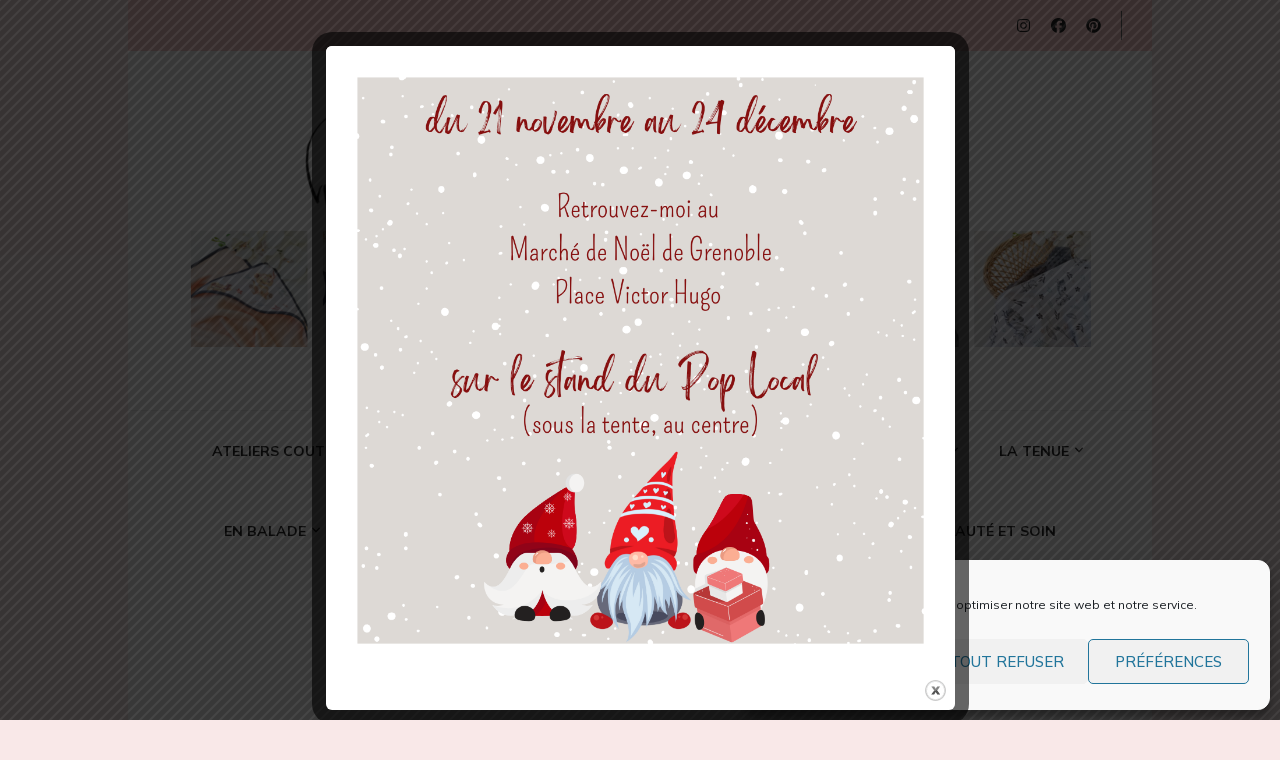

--- FILE ---
content_type: text/html; charset=utf-8
request_url: https://www.google.com/recaptcha/api2/anchor?ar=1&k=6LdQ7nspAAAAAEbuqcWncRantnRhe5KIMhzKUQYJ&co=aHR0cHM6Ly9saXR0bGVtaXNzdG9tYXRvZXMuZnI6NDQz&hl=en&v=7gg7H51Q-naNfhmCP3_R47ho&size=invisible&anchor-ms=20000&execute-ms=30000&cb=9nkjdgja1n3x
body_size: 48282
content:
<!DOCTYPE HTML><html dir="ltr" lang="en"><head><meta http-equiv="Content-Type" content="text/html; charset=UTF-8">
<meta http-equiv="X-UA-Compatible" content="IE=edge">
<title>reCAPTCHA</title>
<style type="text/css">
/* cyrillic-ext */
@font-face {
  font-family: 'Roboto';
  font-style: normal;
  font-weight: 400;
  font-stretch: 100%;
  src: url(//fonts.gstatic.com/s/roboto/v48/KFO7CnqEu92Fr1ME7kSn66aGLdTylUAMa3GUBHMdazTgWw.woff2) format('woff2');
  unicode-range: U+0460-052F, U+1C80-1C8A, U+20B4, U+2DE0-2DFF, U+A640-A69F, U+FE2E-FE2F;
}
/* cyrillic */
@font-face {
  font-family: 'Roboto';
  font-style: normal;
  font-weight: 400;
  font-stretch: 100%;
  src: url(//fonts.gstatic.com/s/roboto/v48/KFO7CnqEu92Fr1ME7kSn66aGLdTylUAMa3iUBHMdazTgWw.woff2) format('woff2');
  unicode-range: U+0301, U+0400-045F, U+0490-0491, U+04B0-04B1, U+2116;
}
/* greek-ext */
@font-face {
  font-family: 'Roboto';
  font-style: normal;
  font-weight: 400;
  font-stretch: 100%;
  src: url(//fonts.gstatic.com/s/roboto/v48/KFO7CnqEu92Fr1ME7kSn66aGLdTylUAMa3CUBHMdazTgWw.woff2) format('woff2');
  unicode-range: U+1F00-1FFF;
}
/* greek */
@font-face {
  font-family: 'Roboto';
  font-style: normal;
  font-weight: 400;
  font-stretch: 100%;
  src: url(//fonts.gstatic.com/s/roboto/v48/KFO7CnqEu92Fr1ME7kSn66aGLdTylUAMa3-UBHMdazTgWw.woff2) format('woff2');
  unicode-range: U+0370-0377, U+037A-037F, U+0384-038A, U+038C, U+038E-03A1, U+03A3-03FF;
}
/* math */
@font-face {
  font-family: 'Roboto';
  font-style: normal;
  font-weight: 400;
  font-stretch: 100%;
  src: url(//fonts.gstatic.com/s/roboto/v48/KFO7CnqEu92Fr1ME7kSn66aGLdTylUAMawCUBHMdazTgWw.woff2) format('woff2');
  unicode-range: U+0302-0303, U+0305, U+0307-0308, U+0310, U+0312, U+0315, U+031A, U+0326-0327, U+032C, U+032F-0330, U+0332-0333, U+0338, U+033A, U+0346, U+034D, U+0391-03A1, U+03A3-03A9, U+03B1-03C9, U+03D1, U+03D5-03D6, U+03F0-03F1, U+03F4-03F5, U+2016-2017, U+2034-2038, U+203C, U+2040, U+2043, U+2047, U+2050, U+2057, U+205F, U+2070-2071, U+2074-208E, U+2090-209C, U+20D0-20DC, U+20E1, U+20E5-20EF, U+2100-2112, U+2114-2115, U+2117-2121, U+2123-214F, U+2190, U+2192, U+2194-21AE, U+21B0-21E5, U+21F1-21F2, U+21F4-2211, U+2213-2214, U+2216-22FF, U+2308-230B, U+2310, U+2319, U+231C-2321, U+2336-237A, U+237C, U+2395, U+239B-23B7, U+23D0, U+23DC-23E1, U+2474-2475, U+25AF, U+25B3, U+25B7, U+25BD, U+25C1, U+25CA, U+25CC, U+25FB, U+266D-266F, U+27C0-27FF, U+2900-2AFF, U+2B0E-2B11, U+2B30-2B4C, U+2BFE, U+3030, U+FF5B, U+FF5D, U+1D400-1D7FF, U+1EE00-1EEFF;
}
/* symbols */
@font-face {
  font-family: 'Roboto';
  font-style: normal;
  font-weight: 400;
  font-stretch: 100%;
  src: url(//fonts.gstatic.com/s/roboto/v48/KFO7CnqEu92Fr1ME7kSn66aGLdTylUAMaxKUBHMdazTgWw.woff2) format('woff2');
  unicode-range: U+0001-000C, U+000E-001F, U+007F-009F, U+20DD-20E0, U+20E2-20E4, U+2150-218F, U+2190, U+2192, U+2194-2199, U+21AF, U+21E6-21F0, U+21F3, U+2218-2219, U+2299, U+22C4-22C6, U+2300-243F, U+2440-244A, U+2460-24FF, U+25A0-27BF, U+2800-28FF, U+2921-2922, U+2981, U+29BF, U+29EB, U+2B00-2BFF, U+4DC0-4DFF, U+FFF9-FFFB, U+10140-1018E, U+10190-1019C, U+101A0, U+101D0-101FD, U+102E0-102FB, U+10E60-10E7E, U+1D2C0-1D2D3, U+1D2E0-1D37F, U+1F000-1F0FF, U+1F100-1F1AD, U+1F1E6-1F1FF, U+1F30D-1F30F, U+1F315, U+1F31C, U+1F31E, U+1F320-1F32C, U+1F336, U+1F378, U+1F37D, U+1F382, U+1F393-1F39F, U+1F3A7-1F3A8, U+1F3AC-1F3AF, U+1F3C2, U+1F3C4-1F3C6, U+1F3CA-1F3CE, U+1F3D4-1F3E0, U+1F3ED, U+1F3F1-1F3F3, U+1F3F5-1F3F7, U+1F408, U+1F415, U+1F41F, U+1F426, U+1F43F, U+1F441-1F442, U+1F444, U+1F446-1F449, U+1F44C-1F44E, U+1F453, U+1F46A, U+1F47D, U+1F4A3, U+1F4B0, U+1F4B3, U+1F4B9, U+1F4BB, U+1F4BF, U+1F4C8-1F4CB, U+1F4D6, U+1F4DA, U+1F4DF, U+1F4E3-1F4E6, U+1F4EA-1F4ED, U+1F4F7, U+1F4F9-1F4FB, U+1F4FD-1F4FE, U+1F503, U+1F507-1F50B, U+1F50D, U+1F512-1F513, U+1F53E-1F54A, U+1F54F-1F5FA, U+1F610, U+1F650-1F67F, U+1F687, U+1F68D, U+1F691, U+1F694, U+1F698, U+1F6AD, U+1F6B2, U+1F6B9-1F6BA, U+1F6BC, U+1F6C6-1F6CF, U+1F6D3-1F6D7, U+1F6E0-1F6EA, U+1F6F0-1F6F3, U+1F6F7-1F6FC, U+1F700-1F7FF, U+1F800-1F80B, U+1F810-1F847, U+1F850-1F859, U+1F860-1F887, U+1F890-1F8AD, U+1F8B0-1F8BB, U+1F8C0-1F8C1, U+1F900-1F90B, U+1F93B, U+1F946, U+1F984, U+1F996, U+1F9E9, U+1FA00-1FA6F, U+1FA70-1FA7C, U+1FA80-1FA89, U+1FA8F-1FAC6, U+1FACE-1FADC, U+1FADF-1FAE9, U+1FAF0-1FAF8, U+1FB00-1FBFF;
}
/* vietnamese */
@font-face {
  font-family: 'Roboto';
  font-style: normal;
  font-weight: 400;
  font-stretch: 100%;
  src: url(//fonts.gstatic.com/s/roboto/v48/KFO7CnqEu92Fr1ME7kSn66aGLdTylUAMa3OUBHMdazTgWw.woff2) format('woff2');
  unicode-range: U+0102-0103, U+0110-0111, U+0128-0129, U+0168-0169, U+01A0-01A1, U+01AF-01B0, U+0300-0301, U+0303-0304, U+0308-0309, U+0323, U+0329, U+1EA0-1EF9, U+20AB;
}
/* latin-ext */
@font-face {
  font-family: 'Roboto';
  font-style: normal;
  font-weight: 400;
  font-stretch: 100%;
  src: url(//fonts.gstatic.com/s/roboto/v48/KFO7CnqEu92Fr1ME7kSn66aGLdTylUAMa3KUBHMdazTgWw.woff2) format('woff2');
  unicode-range: U+0100-02BA, U+02BD-02C5, U+02C7-02CC, U+02CE-02D7, U+02DD-02FF, U+0304, U+0308, U+0329, U+1D00-1DBF, U+1E00-1E9F, U+1EF2-1EFF, U+2020, U+20A0-20AB, U+20AD-20C0, U+2113, U+2C60-2C7F, U+A720-A7FF;
}
/* latin */
@font-face {
  font-family: 'Roboto';
  font-style: normal;
  font-weight: 400;
  font-stretch: 100%;
  src: url(//fonts.gstatic.com/s/roboto/v48/KFO7CnqEu92Fr1ME7kSn66aGLdTylUAMa3yUBHMdazQ.woff2) format('woff2');
  unicode-range: U+0000-00FF, U+0131, U+0152-0153, U+02BB-02BC, U+02C6, U+02DA, U+02DC, U+0304, U+0308, U+0329, U+2000-206F, U+20AC, U+2122, U+2191, U+2193, U+2212, U+2215, U+FEFF, U+FFFD;
}
/* cyrillic-ext */
@font-face {
  font-family: 'Roboto';
  font-style: normal;
  font-weight: 500;
  font-stretch: 100%;
  src: url(//fonts.gstatic.com/s/roboto/v48/KFO7CnqEu92Fr1ME7kSn66aGLdTylUAMa3GUBHMdazTgWw.woff2) format('woff2');
  unicode-range: U+0460-052F, U+1C80-1C8A, U+20B4, U+2DE0-2DFF, U+A640-A69F, U+FE2E-FE2F;
}
/* cyrillic */
@font-face {
  font-family: 'Roboto';
  font-style: normal;
  font-weight: 500;
  font-stretch: 100%;
  src: url(//fonts.gstatic.com/s/roboto/v48/KFO7CnqEu92Fr1ME7kSn66aGLdTylUAMa3iUBHMdazTgWw.woff2) format('woff2');
  unicode-range: U+0301, U+0400-045F, U+0490-0491, U+04B0-04B1, U+2116;
}
/* greek-ext */
@font-face {
  font-family: 'Roboto';
  font-style: normal;
  font-weight: 500;
  font-stretch: 100%;
  src: url(//fonts.gstatic.com/s/roboto/v48/KFO7CnqEu92Fr1ME7kSn66aGLdTylUAMa3CUBHMdazTgWw.woff2) format('woff2');
  unicode-range: U+1F00-1FFF;
}
/* greek */
@font-face {
  font-family: 'Roboto';
  font-style: normal;
  font-weight: 500;
  font-stretch: 100%;
  src: url(//fonts.gstatic.com/s/roboto/v48/KFO7CnqEu92Fr1ME7kSn66aGLdTylUAMa3-UBHMdazTgWw.woff2) format('woff2');
  unicode-range: U+0370-0377, U+037A-037F, U+0384-038A, U+038C, U+038E-03A1, U+03A3-03FF;
}
/* math */
@font-face {
  font-family: 'Roboto';
  font-style: normal;
  font-weight: 500;
  font-stretch: 100%;
  src: url(//fonts.gstatic.com/s/roboto/v48/KFO7CnqEu92Fr1ME7kSn66aGLdTylUAMawCUBHMdazTgWw.woff2) format('woff2');
  unicode-range: U+0302-0303, U+0305, U+0307-0308, U+0310, U+0312, U+0315, U+031A, U+0326-0327, U+032C, U+032F-0330, U+0332-0333, U+0338, U+033A, U+0346, U+034D, U+0391-03A1, U+03A3-03A9, U+03B1-03C9, U+03D1, U+03D5-03D6, U+03F0-03F1, U+03F4-03F5, U+2016-2017, U+2034-2038, U+203C, U+2040, U+2043, U+2047, U+2050, U+2057, U+205F, U+2070-2071, U+2074-208E, U+2090-209C, U+20D0-20DC, U+20E1, U+20E5-20EF, U+2100-2112, U+2114-2115, U+2117-2121, U+2123-214F, U+2190, U+2192, U+2194-21AE, U+21B0-21E5, U+21F1-21F2, U+21F4-2211, U+2213-2214, U+2216-22FF, U+2308-230B, U+2310, U+2319, U+231C-2321, U+2336-237A, U+237C, U+2395, U+239B-23B7, U+23D0, U+23DC-23E1, U+2474-2475, U+25AF, U+25B3, U+25B7, U+25BD, U+25C1, U+25CA, U+25CC, U+25FB, U+266D-266F, U+27C0-27FF, U+2900-2AFF, U+2B0E-2B11, U+2B30-2B4C, U+2BFE, U+3030, U+FF5B, U+FF5D, U+1D400-1D7FF, U+1EE00-1EEFF;
}
/* symbols */
@font-face {
  font-family: 'Roboto';
  font-style: normal;
  font-weight: 500;
  font-stretch: 100%;
  src: url(//fonts.gstatic.com/s/roboto/v48/KFO7CnqEu92Fr1ME7kSn66aGLdTylUAMaxKUBHMdazTgWw.woff2) format('woff2');
  unicode-range: U+0001-000C, U+000E-001F, U+007F-009F, U+20DD-20E0, U+20E2-20E4, U+2150-218F, U+2190, U+2192, U+2194-2199, U+21AF, U+21E6-21F0, U+21F3, U+2218-2219, U+2299, U+22C4-22C6, U+2300-243F, U+2440-244A, U+2460-24FF, U+25A0-27BF, U+2800-28FF, U+2921-2922, U+2981, U+29BF, U+29EB, U+2B00-2BFF, U+4DC0-4DFF, U+FFF9-FFFB, U+10140-1018E, U+10190-1019C, U+101A0, U+101D0-101FD, U+102E0-102FB, U+10E60-10E7E, U+1D2C0-1D2D3, U+1D2E0-1D37F, U+1F000-1F0FF, U+1F100-1F1AD, U+1F1E6-1F1FF, U+1F30D-1F30F, U+1F315, U+1F31C, U+1F31E, U+1F320-1F32C, U+1F336, U+1F378, U+1F37D, U+1F382, U+1F393-1F39F, U+1F3A7-1F3A8, U+1F3AC-1F3AF, U+1F3C2, U+1F3C4-1F3C6, U+1F3CA-1F3CE, U+1F3D4-1F3E0, U+1F3ED, U+1F3F1-1F3F3, U+1F3F5-1F3F7, U+1F408, U+1F415, U+1F41F, U+1F426, U+1F43F, U+1F441-1F442, U+1F444, U+1F446-1F449, U+1F44C-1F44E, U+1F453, U+1F46A, U+1F47D, U+1F4A3, U+1F4B0, U+1F4B3, U+1F4B9, U+1F4BB, U+1F4BF, U+1F4C8-1F4CB, U+1F4D6, U+1F4DA, U+1F4DF, U+1F4E3-1F4E6, U+1F4EA-1F4ED, U+1F4F7, U+1F4F9-1F4FB, U+1F4FD-1F4FE, U+1F503, U+1F507-1F50B, U+1F50D, U+1F512-1F513, U+1F53E-1F54A, U+1F54F-1F5FA, U+1F610, U+1F650-1F67F, U+1F687, U+1F68D, U+1F691, U+1F694, U+1F698, U+1F6AD, U+1F6B2, U+1F6B9-1F6BA, U+1F6BC, U+1F6C6-1F6CF, U+1F6D3-1F6D7, U+1F6E0-1F6EA, U+1F6F0-1F6F3, U+1F6F7-1F6FC, U+1F700-1F7FF, U+1F800-1F80B, U+1F810-1F847, U+1F850-1F859, U+1F860-1F887, U+1F890-1F8AD, U+1F8B0-1F8BB, U+1F8C0-1F8C1, U+1F900-1F90B, U+1F93B, U+1F946, U+1F984, U+1F996, U+1F9E9, U+1FA00-1FA6F, U+1FA70-1FA7C, U+1FA80-1FA89, U+1FA8F-1FAC6, U+1FACE-1FADC, U+1FADF-1FAE9, U+1FAF0-1FAF8, U+1FB00-1FBFF;
}
/* vietnamese */
@font-face {
  font-family: 'Roboto';
  font-style: normal;
  font-weight: 500;
  font-stretch: 100%;
  src: url(//fonts.gstatic.com/s/roboto/v48/KFO7CnqEu92Fr1ME7kSn66aGLdTylUAMa3OUBHMdazTgWw.woff2) format('woff2');
  unicode-range: U+0102-0103, U+0110-0111, U+0128-0129, U+0168-0169, U+01A0-01A1, U+01AF-01B0, U+0300-0301, U+0303-0304, U+0308-0309, U+0323, U+0329, U+1EA0-1EF9, U+20AB;
}
/* latin-ext */
@font-face {
  font-family: 'Roboto';
  font-style: normal;
  font-weight: 500;
  font-stretch: 100%;
  src: url(//fonts.gstatic.com/s/roboto/v48/KFO7CnqEu92Fr1ME7kSn66aGLdTylUAMa3KUBHMdazTgWw.woff2) format('woff2');
  unicode-range: U+0100-02BA, U+02BD-02C5, U+02C7-02CC, U+02CE-02D7, U+02DD-02FF, U+0304, U+0308, U+0329, U+1D00-1DBF, U+1E00-1E9F, U+1EF2-1EFF, U+2020, U+20A0-20AB, U+20AD-20C0, U+2113, U+2C60-2C7F, U+A720-A7FF;
}
/* latin */
@font-face {
  font-family: 'Roboto';
  font-style: normal;
  font-weight: 500;
  font-stretch: 100%;
  src: url(//fonts.gstatic.com/s/roboto/v48/KFO7CnqEu92Fr1ME7kSn66aGLdTylUAMa3yUBHMdazQ.woff2) format('woff2');
  unicode-range: U+0000-00FF, U+0131, U+0152-0153, U+02BB-02BC, U+02C6, U+02DA, U+02DC, U+0304, U+0308, U+0329, U+2000-206F, U+20AC, U+2122, U+2191, U+2193, U+2212, U+2215, U+FEFF, U+FFFD;
}
/* cyrillic-ext */
@font-face {
  font-family: 'Roboto';
  font-style: normal;
  font-weight: 900;
  font-stretch: 100%;
  src: url(//fonts.gstatic.com/s/roboto/v48/KFO7CnqEu92Fr1ME7kSn66aGLdTylUAMa3GUBHMdazTgWw.woff2) format('woff2');
  unicode-range: U+0460-052F, U+1C80-1C8A, U+20B4, U+2DE0-2DFF, U+A640-A69F, U+FE2E-FE2F;
}
/* cyrillic */
@font-face {
  font-family: 'Roboto';
  font-style: normal;
  font-weight: 900;
  font-stretch: 100%;
  src: url(//fonts.gstatic.com/s/roboto/v48/KFO7CnqEu92Fr1ME7kSn66aGLdTylUAMa3iUBHMdazTgWw.woff2) format('woff2');
  unicode-range: U+0301, U+0400-045F, U+0490-0491, U+04B0-04B1, U+2116;
}
/* greek-ext */
@font-face {
  font-family: 'Roboto';
  font-style: normal;
  font-weight: 900;
  font-stretch: 100%;
  src: url(//fonts.gstatic.com/s/roboto/v48/KFO7CnqEu92Fr1ME7kSn66aGLdTylUAMa3CUBHMdazTgWw.woff2) format('woff2');
  unicode-range: U+1F00-1FFF;
}
/* greek */
@font-face {
  font-family: 'Roboto';
  font-style: normal;
  font-weight: 900;
  font-stretch: 100%;
  src: url(//fonts.gstatic.com/s/roboto/v48/KFO7CnqEu92Fr1ME7kSn66aGLdTylUAMa3-UBHMdazTgWw.woff2) format('woff2');
  unicode-range: U+0370-0377, U+037A-037F, U+0384-038A, U+038C, U+038E-03A1, U+03A3-03FF;
}
/* math */
@font-face {
  font-family: 'Roboto';
  font-style: normal;
  font-weight: 900;
  font-stretch: 100%;
  src: url(//fonts.gstatic.com/s/roboto/v48/KFO7CnqEu92Fr1ME7kSn66aGLdTylUAMawCUBHMdazTgWw.woff2) format('woff2');
  unicode-range: U+0302-0303, U+0305, U+0307-0308, U+0310, U+0312, U+0315, U+031A, U+0326-0327, U+032C, U+032F-0330, U+0332-0333, U+0338, U+033A, U+0346, U+034D, U+0391-03A1, U+03A3-03A9, U+03B1-03C9, U+03D1, U+03D5-03D6, U+03F0-03F1, U+03F4-03F5, U+2016-2017, U+2034-2038, U+203C, U+2040, U+2043, U+2047, U+2050, U+2057, U+205F, U+2070-2071, U+2074-208E, U+2090-209C, U+20D0-20DC, U+20E1, U+20E5-20EF, U+2100-2112, U+2114-2115, U+2117-2121, U+2123-214F, U+2190, U+2192, U+2194-21AE, U+21B0-21E5, U+21F1-21F2, U+21F4-2211, U+2213-2214, U+2216-22FF, U+2308-230B, U+2310, U+2319, U+231C-2321, U+2336-237A, U+237C, U+2395, U+239B-23B7, U+23D0, U+23DC-23E1, U+2474-2475, U+25AF, U+25B3, U+25B7, U+25BD, U+25C1, U+25CA, U+25CC, U+25FB, U+266D-266F, U+27C0-27FF, U+2900-2AFF, U+2B0E-2B11, U+2B30-2B4C, U+2BFE, U+3030, U+FF5B, U+FF5D, U+1D400-1D7FF, U+1EE00-1EEFF;
}
/* symbols */
@font-face {
  font-family: 'Roboto';
  font-style: normal;
  font-weight: 900;
  font-stretch: 100%;
  src: url(//fonts.gstatic.com/s/roboto/v48/KFO7CnqEu92Fr1ME7kSn66aGLdTylUAMaxKUBHMdazTgWw.woff2) format('woff2');
  unicode-range: U+0001-000C, U+000E-001F, U+007F-009F, U+20DD-20E0, U+20E2-20E4, U+2150-218F, U+2190, U+2192, U+2194-2199, U+21AF, U+21E6-21F0, U+21F3, U+2218-2219, U+2299, U+22C4-22C6, U+2300-243F, U+2440-244A, U+2460-24FF, U+25A0-27BF, U+2800-28FF, U+2921-2922, U+2981, U+29BF, U+29EB, U+2B00-2BFF, U+4DC0-4DFF, U+FFF9-FFFB, U+10140-1018E, U+10190-1019C, U+101A0, U+101D0-101FD, U+102E0-102FB, U+10E60-10E7E, U+1D2C0-1D2D3, U+1D2E0-1D37F, U+1F000-1F0FF, U+1F100-1F1AD, U+1F1E6-1F1FF, U+1F30D-1F30F, U+1F315, U+1F31C, U+1F31E, U+1F320-1F32C, U+1F336, U+1F378, U+1F37D, U+1F382, U+1F393-1F39F, U+1F3A7-1F3A8, U+1F3AC-1F3AF, U+1F3C2, U+1F3C4-1F3C6, U+1F3CA-1F3CE, U+1F3D4-1F3E0, U+1F3ED, U+1F3F1-1F3F3, U+1F3F5-1F3F7, U+1F408, U+1F415, U+1F41F, U+1F426, U+1F43F, U+1F441-1F442, U+1F444, U+1F446-1F449, U+1F44C-1F44E, U+1F453, U+1F46A, U+1F47D, U+1F4A3, U+1F4B0, U+1F4B3, U+1F4B9, U+1F4BB, U+1F4BF, U+1F4C8-1F4CB, U+1F4D6, U+1F4DA, U+1F4DF, U+1F4E3-1F4E6, U+1F4EA-1F4ED, U+1F4F7, U+1F4F9-1F4FB, U+1F4FD-1F4FE, U+1F503, U+1F507-1F50B, U+1F50D, U+1F512-1F513, U+1F53E-1F54A, U+1F54F-1F5FA, U+1F610, U+1F650-1F67F, U+1F687, U+1F68D, U+1F691, U+1F694, U+1F698, U+1F6AD, U+1F6B2, U+1F6B9-1F6BA, U+1F6BC, U+1F6C6-1F6CF, U+1F6D3-1F6D7, U+1F6E0-1F6EA, U+1F6F0-1F6F3, U+1F6F7-1F6FC, U+1F700-1F7FF, U+1F800-1F80B, U+1F810-1F847, U+1F850-1F859, U+1F860-1F887, U+1F890-1F8AD, U+1F8B0-1F8BB, U+1F8C0-1F8C1, U+1F900-1F90B, U+1F93B, U+1F946, U+1F984, U+1F996, U+1F9E9, U+1FA00-1FA6F, U+1FA70-1FA7C, U+1FA80-1FA89, U+1FA8F-1FAC6, U+1FACE-1FADC, U+1FADF-1FAE9, U+1FAF0-1FAF8, U+1FB00-1FBFF;
}
/* vietnamese */
@font-face {
  font-family: 'Roboto';
  font-style: normal;
  font-weight: 900;
  font-stretch: 100%;
  src: url(//fonts.gstatic.com/s/roboto/v48/KFO7CnqEu92Fr1ME7kSn66aGLdTylUAMa3OUBHMdazTgWw.woff2) format('woff2');
  unicode-range: U+0102-0103, U+0110-0111, U+0128-0129, U+0168-0169, U+01A0-01A1, U+01AF-01B0, U+0300-0301, U+0303-0304, U+0308-0309, U+0323, U+0329, U+1EA0-1EF9, U+20AB;
}
/* latin-ext */
@font-face {
  font-family: 'Roboto';
  font-style: normal;
  font-weight: 900;
  font-stretch: 100%;
  src: url(//fonts.gstatic.com/s/roboto/v48/KFO7CnqEu92Fr1ME7kSn66aGLdTylUAMa3KUBHMdazTgWw.woff2) format('woff2');
  unicode-range: U+0100-02BA, U+02BD-02C5, U+02C7-02CC, U+02CE-02D7, U+02DD-02FF, U+0304, U+0308, U+0329, U+1D00-1DBF, U+1E00-1E9F, U+1EF2-1EFF, U+2020, U+20A0-20AB, U+20AD-20C0, U+2113, U+2C60-2C7F, U+A720-A7FF;
}
/* latin */
@font-face {
  font-family: 'Roboto';
  font-style: normal;
  font-weight: 900;
  font-stretch: 100%;
  src: url(//fonts.gstatic.com/s/roboto/v48/KFO7CnqEu92Fr1ME7kSn66aGLdTylUAMa3yUBHMdazQ.woff2) format('woff2');
  unicode-range: U+0000-00FF, U+0131, U+0152-0153, U+02BB-02BC, U+02C6, U+02DA, U+02DC, U+0304, U+0308, U+0329, U+2000-206F, U+20AC, U+2122, U+2191, U+2193, U+2212, U+2215, U+FEFF, U+FFFD;
}

</style>
<link rel="stylesheet" type="text/css" href="https://www.gstatic.com/recaptcha/releases/7gg7H51Q-naNfhmCP3_R47ho/styles__ltr.css">
<script nonce="6Y8ZX5WHQyJIpVVlLBhH9g" type="text/javascript">window['__recaptcha_api'] = 'https://www.google.com/recaptcha/api2/';</script>
<script type="text/javascript" src="https://www.gstatic.com/recaptcha/releases/7gg7H51Q-naNfhmCP3_R47ho/recaptcha__en.js" nonce="6Y8ZX5WHQyJIpVVlLBhH9g">
      
    </script></head>
<body><div id="rc-anchor-alert" class="rc-anchor-alert"></div>
<input type="hidden" id="recaptcha-token" value="[base64]">
<script type="text/javascript" nonce="6Y8ZX5WHQyJIpVVlLBhH9g">
      recaptcha.anchor.Main.init("[\x22ainput\x22,[\x22bgdata\x22,\x22\x22,\[base64]/[base64]/UltIKytdPWE6KGE8MjA0OD9SW0grK109YT4+NnwxOTI6KChhJjY0NTEyKT09NTUyOTYmJnErMTxoLmxlbmd0aCYmKGguY2hhckNvZGVBdChxKzEpJjY0NTEyKT09NTYzMjA/[base64]/MjU1OlI/[base64]/[base64]/[base64]/[base64]/[base64]/[base64]/[base64]/[base64]/[base64]/[base64]\x22,\[base64]\x22,\x22wrrDvMOZbylBwrw/wpJgSMKSSsO5ZsOiUkR1XsKQIyvDm8Ofd8K0fDpPwo/DjMO8w6/Do8KsL2Ucw5YtNgXDoEjDp8OLA8KWwoTDhTvDksOzw7V2w4UXwrxGwoFIw7DCgi1Tw50aUwRkwpbDk8KKw6PCtcKfwrTDg8KKw6EjWWgYdcKVw78ofld6ORBFOWfDvMKywoUnCsKrw48/[base64]/DrcOew6vCr0fDlgNbIMOsAMKcf8KAHcO+w4HDhX0pwozCk25Fwo8ow6M6w6XDgcKywrTDkU/ConrDosObOTzDsD/CkMOyPWB2w5New4HDs8O0w5RGEgXCucOYFm1TDU8BBcOvwrtdwp58IAhww7dSworChMOVw5XDrMOcwq9oScK/w5RRw6XDtsOAw65IbcOrSBLDlsOWwod2EMKBw6TCuMOwbcKXw5NMw6hdw4pFwoTDj8K6w546w4TCrm/Djkgvw67Duk3Cjzx/[base64]/wp86XcKGwqLDj3R2wrU9Ej8fMMOuXwjCmEMEEcO5XMOow5XDszfCknnDlXkQw6LCnnk8wpjCoD56NQnDpMOew4Ikw5NlCjnCkWJhwq/CrnYZBnzDl8O7w7zDhj9yXcKaw5Ugw6XChcKVwrbDqsOMMcKgwoIGKsOUQ8KYYMOlPWomwpXCi8K5PsKHUwdPNMOKBDnDhsOLw40vZCnDk1nCrzbCpsOvw6jDtxnCsibCrcOWwqsYw7JBwrUZwpjCpMKtwpXCuyJVw4pdfn3DvsKBwp5la34ZdFZ3VG/DnMKgTSAgFRpAbcOlLsOcN8KlaR/CncOzKwDDt8K1O8KTw4zDkAZ5LRcCwqgcbcOnwrzCuxl6AsKdTDDDjMOHwqNFw70wKsOHATTDqQbChigsw70rw7DDpcKMw4XCqlYBLnlwQMOCOMOxO8Olw5/DsTlAwq7ChsOveT0XZcOwcMO8wobDscOJMgfDpcKmw7Agw5AXRTjDpMKESR/[base64]/DtmvCvncXYcOYw4FkwoRjZsKkwq/CiCDDpjHDjcK1w7/DqGJhaw5uwpHDtiE3w73CtwbCh0jCp3UPwo1yWMK0w7kPwpNAw4w0O8Kow6bCncKpw4F2YHbDqsOECRUuKsKpcsOKCy/DpsOnGcKdVnVsL8KPcVLCqMOuw6rDq8OAFATDv8OZw6rDusKQDR8Lwp3CkxrDgXJgw58rLcKBw44Swq4jTcKUwq7Cti/ClAogwo/CosOaKhrDvcOZw70wCMKCMgbDoxPDhsO/w53DvRjCocK+TlTDomDCliVaRMK+w5UVw4ARw5gOwq5gwpgueU5rCk8XKcKSw7nDpsKFS2LCiEjCs8OUw7RewpvCrcKOBRHCpU4NYcOtEsOIMAPDhBIbCMObBCzCn2LDlXABwqlKcGbDnxtuwqlmRB/[base64]/Cjw/DoGsiw5jDvWoFT8K6wpjDoy9cCyNjwqrDncOSYVY0ZMO0TcKbw4zCnijDpcOPDsKWw49RwpfDtMKFw5nCuwfCm07DocKfw4/[base64]/CqcKRD8KNbsOWw4RLLwkvwoI7w7bCuHgAw4HDhcKDAsONIcKGFMKHamPCt0FEZljDhMKAwqJsMcOBw6DDhMKuRkvCux7CmMO8XsKrwqYbwr/Ch8O5wrnDssK6V8O8w43CkEEXdMORwqnCoMO6GXnDqWQWNsO/IUFKw4DDoMOfdWTDiExjT8Ozwqtbcl5GXj7Dv8KRw4N+EcOCAXPClyDDk8Kuw69owqQVwrfDl3/DqkgawpnCusKfwrVhNMKga8OlJxDCoMK1PnQnw6J7FFg7UGTCm8KkwrcJZVd9TsK5w7bCiH3Cj8Odw4Zjw5UbwrLDmsKVXRoXf8OFHjjCmDDDpMOow6B7Hl/CssOAUXfDmMK+w4Iow6tpwqZ7I3fDrMOjJcKJf8KWZmh/wpLDoU1fDSPCmU5CGcK7Kz4kworCsMKTMHXDq8KwAsKFw6/CmsOtG8Odw7ASwqXDu8KFLcOkw4nCrMKOasKHDWbCkzHChxweb8Kdw7DCvsOfw5dowoYFccKSw4phKTXDmDBDNcOXGMK6VhYiw4lYQsOKdsKswo/Cj8K2wrN2dB/[base64]/Cq8KvwoPCnCMiwpIOw69fw6EsVE4qMcKOw5YNwrTDv8OjwrTDm8O0YS3DkcKIZhJpesK3cMOcYcK6w5cGKMKjwr0sJRLDksK7wqrDhE9RwoHDvynCmxHCojUcC2NwwovCvlnDn8K0QcOFw4kYIMO/[base64]/FU1kw4VLGz3CnUgWw5DDjMKhwqrDjA3CtsOta3HCs37CmkspOjY+wrYqTsO/MMKyw5HDmkvDsVHDkHR/XnY+wpkjGcK0woFRw6gBbQlYOMOQRwXCu8OpbXU+wqfDpmLCoHXDiwrCp2Q9G3sHw5oXw6/DjlDDuWTDqMObw6BNwrXCth0sBh4VwrLChSFVFwZMQzHCtMOgwo4awqoFwpo1dsOYf8Kgw6I8w5c8X0fCqMKrw5YawqPDhyMDw4AGRMK2wp3DuMKxOMOmBl/Dn8OUw5vDoSE8YCwXw40GMcK1D8K/VTTCu8O2w4PDlsOWLcO/JH8nAEdfwpbCgyMEw6LDglzCnEoawo/CjcKVw6LDlzvCkcKEBFUAS8Krw7/[base64]/fhTCmDoeYMOMbRDDrVFwFnfDnsKreBHDq14XwrYoEcONUcOCw7HDv8O3w5x+wo3Co2PCtMKbw4/[base64]/Dvz3DmHvDi8Ktw73DisK/Dn7Dln/Ck37DhMKCOMKCem5gJl0bwpDDvjl7wrrCr8Oaf8Otw6zDimVaw4JGdcK8wogABR5RRQrCmmLCl2loQcO/[base64]/[base64]/[base64]/[base64]/CrMO8dMKBwpwCwrHDsz08wrRODk0bwqTDgkDCrcOYG8Kcw4PCgMOJwrvCkkDDpcK8CcKtw6dowq/[base64]/AsOzw7NawoA3wqdmw5AhGXgOw5TCj8OTX3TCsx5fC8KvEMKhbcKWwqsRVxTCmMKSwp/[base64]/DgsK3F0t6woN1wodUw78QEsOBbsO0w5/CqcKswrLClMOdw7F/woHCuF5NwqTDtzvChMKHPCbCvGnDqsOScsOiOA09w6Eiw7F6IEPCgzhmwq5Ww40tH2skW8OPJcOCbsKzH8Kgw6JGw7LDjMK9UGXCjX4fwo4HAcO4wpPDo2N8W0PDlzXDqEBmw57CmzYPMsKIEGLDn1/CshwJPGzDj8Ojw7R1ScOqH8KcwoRdwpU1wpdjKkdQw7jDlcK/wqjDiGNFwrDCqn8qakB6LcOKw5bCrkPCr2g6wqjDpkY6GHp5H8OdHyzDksOBwqPCgMK2WXLCpSVtMcKTwp0HCHrCk8KCw51VOm0WfsO7w6rDtQTDjcOuwpkkdUbCmGl0w4NxwqJmKsOjLg3DlE/[base64]/DosOOLAZcPcKZwqPCucO8eyHCksK8w5TCmi/DucOhwr7CpMKNwqlLLCjCv8KZXcOIbT/Co8K0wqjCiTAfwrTDilIlwp/[base64]/DssKAwok4wr7Cp1NCw4czwoodwpdJai7Chz3DrD7CilHCgcKGalTCvVBOesK3UT3CncKFwpQXGgZqf297M8OEw6TDrMORPmvDiQMfDFYXcGXCqhVUWyM0QgkTD8KKKHDDgcOoK8K8wq/[base64]/[base64]/[base64]/w6o4w7rCp8KrcxV4fiw/VMKBwoHDgzbDm0bCjGYpw5h9w7XCrcOmAcOIADXDnAgwbcOvw5fCsx1rGW98wobCnQpbw5pJa2PCo0HCmkFBC8K8w6PDucKzw6obCnDDrsOvwqPDj8OnCMOSe8OSTMKGw4rDlFLDkhLDl8OTLsKELC/CuQdoDsOmw6hgBsOSw7YqEcOpwpdgwo4GT8Oowq7DocOecjklwqfDrcOlDWrDvH3CusKTBzPDqhpwD050w5/Cv1XDtSrDlxpVUnDDoDHCuFxhTgkHw6/Dh8OhZn7Dp0FqLBxgW8K9wrLDoXpPw501w5sow5gDwpLCs8KMKA/Dj8KCwrMWwrbDt3Umw5Z9OFwpY1LCvkDCnEA0w49wBsOmDgk2w4vCjcOXwpHDjBodHsOJw58QSgl3w7vDp8Ovwq3CnMOiw7DCisO9woDDuMKVSV0xwrfCmS5oIQjDu8OdAcOkw5/DtsO/w6VOw5XCj8Kww7nCr8KNBG7DmHQswo7Ch1LDsUXDnMOswqIkU8OQCcKtOmvDhywrw67DiMO7wq5jwrjDmMK2w4DCrVc+MMKUwqXCmsK2w4pBdsOnWkDDlsOhLxLDtMKIcsKwB1l+XG5dw5EmZGpFR8OgYcK/wqTCpcKKw5gTSMKvS8KaVy0MGsKuw4/Cr2jDoF/[base64]/[base64]/wrjDncOJFDjCr8KrYxfCh8Oyw7ZZw5fDssK9wr0lbsOuwoBPwq8Xwr/DiGMJw71sZsOFw4IMGsOjw4HCsMOEw7oRwrrDmMOldcK2w6B6wojClSwzI8O0w6gYw7zCq3fCr0PDqzs0woZJc1jCinLDj10Aw6HDs8KLall3wrRiAH/CtcOXw57CoSPDrhnDshPCscK2wrppw6NPw7vCjHjDusKHXsKXwoIIZmgTw5EVwq0NWUxZPsKJw7phw7/DrAFnw4PCliTCmQ/[base64]/wo91GVZYNMKmPMKIw5QUwohSfcK4w6IKfDJEw5t1WMO3wosbw7PDkGsxTybDvcOgwo/CvMKmCy/DmsO7wpQwwqcEw6pFIsOjXmpADsODdsKiJ8OCKAjCmjE7w5HDvUkPw5JDwowDw6LClBIkG8OVwrHDonNrw7TCrEzDjsK8O1XDu8OdMwJdJEEpLMOVwqDDjVfCusOrw6vDkFTDq8OIYg7Dtw9CwqNOw6xBwp/Cl8KOwqQOGsKvZT/Cgm3CoxbChDvDsV4yw6PDrsKJJQ5Ow60HesOLwqUCRsOaaE5CSMOMDcOaY8O+wofCoTjCqlE2JMO3NUjCv8KAwpnDg2hmwrE+KcO7M8Oiw7HDqjZJw6LDgVhjw6jCjsKcwqDDsMO/wqjCoXfDiippw6jCkgjDoMKdOFsvworDhcK9G1XCksKvw6ABJWTDol/CvsK8wrTCrBAjwrbCvxPCv8OJw7IOwoE/w5PDnBIMNsKuw63CgGoMSMOjNMKcNgnDh8KvT27CnMKdw60FwpwAJxTCh8Ogwq1+eMOhwqU5WMONUsOME8OlOw9EwoxGwodmw7XClFXCrA/CosOYwobCrsK6LMKow6/CvknDssOGXsOSXU87SRoxEsKkwq7CpCo8w7nCuHfCrzTCgwRCwr7DrsKdw5lLMnt8w4HClEfDicKwJkwpw4ZKe8K6wqc8wq9Hw7TDv2PDqh1/w7U9wrMTw6jDjcOqwrbDjsOEw4AjOcKrwqrCgX3CmcOfRADCoHLCmcK+QyrCoMO6fF/CksKuwrYRFnkBwr/[base64]/CjCTCucOEK8K6PTfDvcOwwp9Qw7g/w4rDlnjDmFV0w4dGciPDkz8dEcOFwqjDnUcEw73CvMO2bHscw4DCncO+w4vDusOnTjINwpBNwqTClCMjYDLDhTnDocOCw7XCuhhUfsKbJcOiw5vCkWXCjAHCrMKCBAsew7tESHTDq8OLCcK/w7XDohHDpcK6w5Z/YwB1w6rCu8OUwo9tw4XDk23DqSnDuX9qw43Dr8KIwozDqMKYw6jDunImwr4gQ8KuJHfDoWLDpERZwr0qKFs4IcKawqxkXnglZ0XCjg3CtMKnOcOCf2DCrx4Cw5BZw6HCq09Iw749Zh3DmsKowoZew4DCjMK1TmEbwq/[base64]/BjcuwrBbwoYxTcK2T8O+wojCqVnDrREYOMOjwqzDhj8cfMKqLsO4aWUYw5PDh8OXMmPDucOXw5ZnTi7DqMKzw7VTc8KJRDDDrBpYwrd0wqfDrMOZcMOxwqjDuMO/wozCv25ew7LClsKqNRzDhcOrw7sgKMKHTQs2GsK+ZsOBw5zDmWIPOMOoYMKrw7DCsAPDncKPUsOrfzDCv8KgfcKAw4w/AT0IQ8OAZMKGw5fDpMKIwpVjZsKjRsOFw6VTw4XDh8KAPGHDjw8dwpZEIUlcw5bDvRvCtsOlQV5FwoUYEmDDhMO+wrnDm8O0wqrCqsKowq3DtiAjwrLClEDDrcKMw5RFbynCg8OhwpnChcO4wrRNwrPCtk40DzvDny/Cqg1/[base64]/[base64]/QcOSw4XDgARuHcK5w4bDtMKDwqkRwoLDg34HfsKmexEOEcOnw6I6NMObcsOxL1vCvXZ6OcKPVTbDqcOzCTXDt8KFw7vDm8KSIsOtwozDlW7CnMOUwr/DpiTDlGrCvsOKDMOdw6EdSjN2wpYXKzk1w4jCucKww4rDncKawrDDhMKbwpl9S8OVw6XCl8ORw54+HC3DuXQQBlw3w6cMw4BhwonCklLDpmkrTVPDu8O/DGfCqjfCtsKSFBnDiMKHw4nCjcO7KBwtf3pYDcK9w7QgPB7CmFxbw6bDhmdqwpRyw4XDscKnBMOTw4/[base64]/w47DtXRjwrgzGickEFMLw5rCpsKAwrzCvsKbwrRLw4c/cDEtwqw/c1fCt8ODw5XDpcK6wqPDsRvDkkcwwpvCk8O6A8OuRSrDv1jDpUDCq8KlaxEQVknCkVnDicKVwpQ2eyZcwqXDiDocM2rChXvChhVNV2XDmcKKC8K0FABow5VbU8KbwqYyCydtXsKtwo/DuMK2Tg8Nw6zDtsKoYmBPWMK4VcKPKnjCikcww4fDssK4wpUdKgPDj8KuIMK/EXvCjQ/CjMKuIjZRGwbCtMKuw6shwooAZMKVRMOVwrXCvMO9YV8Xwr1rbcOsA8K0w7LCvl1GLsOvwqRmBxovBsOCw5zCoHHDk8OEw43Dq8KvwrXCjcK1LsOfYTAcc2nCrcO4wqMld8KYw5nCrmDCmcKYw6DCgMKQw5zDucK8w6/[base64]/CrXxvE8OUwqHDiFRDw7Z4H8Ktw6nChcOww7FkJsK7PzA0wqTDvsOFTsKid8KmIMKvwoJow43Dm2Q9w5V2CkYzw4fDrcO/wrvCmWoLeMOZw6nDgMOjYMOOFcOFWTw/[base64]/IMOawpk/wqrDvcKzwpodw6oIO8OgOMKMwqZpFcKbwpzCl8KHw7F9w7FKw7QgwroeFMOXwr50EnHCj2Uzw6LDhinCqMOTwqcSOFXCuDhqwqlOwqwfHsOhfcO/w6sHw4FUw794wqtgXWjDhAbCiyfDonFaw6XDs8KwEsO+w5/[base64]/QcOfM8K/BcKPw7wzwowjST0Je8KYw4oRKsOww4fDt8OkwqYLMD/DpMKWJMOzw7/[base64]/JxI/[base64]/DosKnw4QCw6/CkFh/c2DDg8OaRMKKwpl1XhvCocK7Eh89wo83KSU/KUYpwonDpsOswo52wpXClcObF8OLKcKIEwfCjMKbI8OFAcOHw5B9WD3Dt8OcG8OLAMK1wq9LbDxEwrLCtnl8DsOOwojDscKewrJTw4/[base64]/Dj0PDmnHCklfDoy/DqxvDosO5woZ/w5DCpcOCwpxrwplNwoMXwqMNw7fDosKiXjDDhB7CsyDCi8OMWcOtYcKqEcKCS8OfAMKYFgVhBiHCqcK6N8OwwqwTdDY9G8OjwoRGPMONEcKAFMKhwq/[base64]/eAlmwq/Cq2TDtsKrUBbCnsOow4jClsKawpnCgMKEw7E0wp7CpWPCti/CoXjDkcKhMzPDosKZFMOSXcO/Dk5gw5/ClmHDhQMTw6HCl8O7wp5zOMKiLwxiAcKywocQwpLCsMOsMcKoVRV9woTDlW3Dt1QzdhjDksOFwpg/w51Sw6/CplzCn8OcTMOswoonMMOIIsKrw4/Dum4OPcOcSnHCiQ7DqQE3QsOuw4jDuWIvKsKzwqFNDcO5QhPCjcKOF8KBdcOJNQ7CocO/M8OCFW4OZ2HDk8KSPMKBwoB3EU17w4gGa8O6w4rDg8OTG8KhwoNccFzDjE3ChlRTCMK/LsOUwpTDsSXDrMKMS8OdBCXCrsO6B086TjDCmAnCmMO0wq/DjxDDhV5Pw5Z2Yzp+DnhKWcKuwonDnDvClCfDlsO6w7U6wq5Lwo9ES8KjaMKsw4tmATM1RV7DnHoibsKQwqJ7wrLCicOjC8OOwpzCmcKSw5DDjsOTDcOawqEPa8KawrPDv8Oww6PDr8Onw5llEMKEVcKXw5LClMK1wopkwpbDh8KodDo/QEV+wrcsfUJMw54hw5syVWvCvMKlw5N8wq9gVRzCpcOdSSvCuhIewqvCl8KPbwvDgX1TwqnDt8Kpwp/DicKIwr9Rwo0XAGI3BcOAw6bDjDTCmTBAcS3CvsO0X8Ocwq3DssKTw6vCvcKlw63Clg5qwopZD8KSUcO/w5rDgkoVwq9nbsO6NsOiw7PDlcOMwqVzI8KVwoM7IsK5bCdrw4jCi8OBwovDkAIbdVZgc8K1w5/DlRZwwqBEbcOUw7hlUsKcwqrDnUAQw5oFwqRRw507wr/[base64]/DjgVYIE5vw4rCgMONYcOEwqUqNMK5PlkPIgvCosKkKgfChT9hSsKnw6TCv8K/EcKDJcKTLgHCs8OlwpfDnDnDs2R5acKwwqXDtcOiw4N5w4dEw7XCkUvDsBQiCsOqwqXCmMKMCDYjd8Ksw4wCwrDDnHfCrcKpaGk4w5QgwpVjUsKcYg0IJcOKT8Okw6HCsQFkwq9wwr7DnkI7w50jw7/Dj8KwfsKSw5HDgQNaw4dzbj4Ew6PDisKTw4HDtsKVQXDDiWvCj8KvQRlyFFzDksKSDsOzfTROGCo0O33DmcKXOksQEHopwr/DugDDo8KUw4hpw6DCpFs2woNNwr1McS3CssOHAcKpwrnCnMKdKsK9TcO5aTVlPzFFABl/wovClVTCvFkrAC/DtMO9PkDDg8K6YnPDkVssUMKNfizDg8KVworDt0MpVcK/ScOKwrM/wofCrsOyYBwYwpbCjcOsw68PSDzCtcKMw4hQwo/CpsOzIMOoeTxWw6LCmcOYw7VYwrrCg1DDvTwjdMK0woAlEkQKLcKUfMOywpjDk8Kbw4HDisKow4ZGwrDCh8OfEMOtIMOENRzChMKrwoFowqEDwr43XB/[base64]/ClyXCjR1xw7cgwojDt8OQw48xEHDCi8OnwrPDgE9Gw7TDrcOMIcKCw57CuTDDjMODw43CtcKdwq3CkMOHwqXDogrDi8Kqw5ozO2NFw6LCoMOvw63Dii5iOi/Chl1MX8K3KcOqw47CisK2wqNJw7pTDcOYUBTClCbDoUXChcKUPMOrw7F7EMO8Q8OjwrjCosOqAsOueMKrw7XCuHI3F8OofjPCtHTDsnvDgGd3w7gnOHnDtcKowo/[base64]/CiMOHwrHDmCnCowAZQ8OQwpLCj8ObYsKdw6Zzwo3DpcOGwqpUwpISw6l/LcOjwp9sc8OhwoM5w7dOZ8KHw5Ruw5zDlllDwqnDusK0f1PCjT9HOSzDg8OLY8OXwprDrsKZwqkBXHrDusORw6DCusKjesOnNFnCtlBIw6Frw7HCisKRwp7CscKDWMK5w7liwrA+wrjDvsOyegBBQmpHwqZBwpwPwonCmMKFw4/DrTDDpmLDj8OICifCt8K+QcOXVcKbR8K0TnzDocOcwq40wp7CoUFjHTnCvcK7w6UhdcKhdlfCrwzDr1kcw4VgagQRwrZwQ8OkAyrCjgvDkMOtw69ew4Zlw6bCnyrCqsKIwr08w7Rswp0QwqEWSnnCl8K9w512HcO7Z8K/woxBYF5FcAReGsKswqZlwpnDo0w4woHDrH5GcsKcK8KBWsKhWMOuwrB0KcKhw50Two7Cu3kbwq0lG8KxwosqAzdxwooAA3bDoWlewptfK8Otw7TCr8K9DmpbwppwFj/[base64]/wpM+C8OZX8OQw7HCuMKvwpEhwoTDqMKsLMKGwoXDhjvCujYIU8OYC0HCrkjCnkE/Wy3CkcK5wpA6w55/[base64]/CksK6wpbCjsKbwqnCiBcewrUBfMKjw6pBwqZLwpHCvATDhsKAcCDCscOqe3bDo8OrfXpOVMOxTMKxwqnCrMO2wrHDvX8VM3rDqsKhwrNIwr7DtH3Cu8Kew4PDuMOtwq0Yw6TDhsKYWD/DvR9EKxXCtDB9w75fI0/Dmz7CvsKsT2LDoMKbwqglMARZJsKLMMKtw5HDv8KpwoHCgA8deETCocOUBcK7w5VAT1jDnsKDwo/Ds0I3HhbCv8O3B8Kyw43CmBUQw6hnwpjCsMOHTMOew7nCiXbCnTctw5rDpjQQwpHDg8Kfw6bCvcOvWsKGwq/Cqm/DsG/CrzJkw5jDnl/Cm8KvNlMoUcO4w6TDuCNOOhrDncOZNsKew6XDtxLDvcO3F8OGAkYPTsKEC8OUMwEKbMOqIsKow47CjsKtwrHDgzcew79vw6/[base64]/DtcOlTHxmwpLDmVvCuhLCkhR/K0wiFkXDqsOcIiA0wqPCv0XClUbCtcKVwoXDkcO1Sj/CiADCmT11aVDCp0DDh0bCrMOyNwrDuMKtw4HDsH9uw4Biw6zCizHCqsKPHsOKw7vDssO+wqjCtwhiw6LDlwJqw4PDssOfworCqUhswqHCpX7CrcKpDsK3wp7CpHwVwo1TQ07CocKowrEEwrpAWUp/w6DCj0p8wr5KwpTDqQoxMxd4w5khwpfClWQJw7RTw4zDnVfDmcOuF8O3w4DDisKufsOww4wIQ8KlwrdMwqQcwqbDtMOqLEkAwovCt8OKwodNw4zCojLDnMKUDy3DhwVNwr/CisKSw4JRw5xcVMKiYhFVP2lKP8KkGsKQw69eVRPCosKKeXHCusOwwqTDs8Orw5EqE8KDEMOuV8KuWks7w4IKES/[base64]/w4XCmMKxwp5ow4jCssOlP8OoGi4/GMO7PRJHfHjCgcKVw5IBwoDDli/CqsKxR8Krw7ckaMKNw5HCtsKWTgnDlmPCo8OhSMOew6HDsVvDpnFVM8KKGcOIwoLDhWHCh8OFwpfCmMOWwoNTWWXCgcKZQXx7N8Khwq8xw5U9wq/DpGtGwqAiwrPCiiIMens2EGbDkMOERcKZJSoBw51YdMKPwqYCVcKiwpYnw63Dq1cHW8KiOm5wNMOofm/Cl17CkcO+dCbDjQAowpdpUBQ5w7rDhEvCkHRSVWQFw7PDjRNKwrc4wqlKw6xAAcKzw6PDs1DCr8OVw4PDjcONw5BsBsO0wq0kw5gmwpxHW8O/OsOUw4DDuMKuwrHDqz3CusOnw5XCvMOhw6dEQjURwr3DnBfDjcK7OCd+e8OvEA9sw5rCm8OTwpzDuGp/wrgUwoFLwpjCtsO6JX8vw4TDkMOtV8OCw75hJS/ChsOkFDJAw4l9X8KCwrLDiyDDkmbCm8ODB1LDr8O+w6/Dn8OydF/ClsONw58dbUPCm8K4wqVewoHCrURzVGDDqS3CpsKIbgXCi8OZPnh8MMOfG8KBAcO7wq5bw5fCgToqLcKPR8KvB8KgMcO0BSvCqU7CkBHDkcKTOcOLOcK0w5o/f8KKUsOZwr15wpkzJEwJRsO0cHTCpcKvwrvDuMK2w5vCvMO3F8K9dMOCXMOkFcOuwoBjwrLClCLCsER7Q07CoMKuT1LDumgqBmXDkEUVwpIOKMO5UELCgSB+wpkHwqPCuwLDm8K4wqtdw6gtwoYmXDfDs8ORwr5GXRtgwp/Crj3Co8OKBsOQVcO5wrTCnxZ/OQ1eWi7DjHrDljzDjmvDsEsvSxU5dsKpPzzCokHDl3DDmMK/w4jDtsOZCMK9wqMwGsO7OMKfwrXCumbCrzhdIcKawp0ZGlNjaUwuPMOgbmrDmcOPw7ofw7xbwqAFABbDhwPCrcK6w5LCkX40w5XDkHpHw4fDjTTDjQ88HyjDksKTwqjClcOnw7xuw63CigjCicO4wqrDqHLCrB/CjsONehBjNMOlwrZ9wr/DpG1Mw41Uwr18EcO1w613bR/CgMK0woc5wrs2Q8O4E8KJwoVTw6Q5w6VZw6bCjCLDt8OMU1LDkTcSw5DCmMOLw5RQJyfDgsKqw6B0woxVTD3DnU5Lw4XDk1Auwq4uw6jCsRfDuMKMQBg/wpMXwrsSY8OLw5B9w7jDncK1KDttdVgsaS0MIwPDucOPHXw1wpXDocKKwpXDqMOKw6k4w4DDhcOewrHDvMORLD1xw59LGMKXwo/DlgvDkcOfw60hwo5aGMOaU8KDanXDgcKWwp7DuGgUbz0kw641U8KUwqHCjcOQQUNjw6BfJMO/U0vDrsKkwoU+BsOaLULDkMK2LcKiBm84Z8KSGwMjITxuwrrDlcOtasOewpweOTbDoHjDh8KxYTBDwpgaPcOrCybDqsKxCwFAw4nCg8OGC2VLH8KowrFHMQtcB8KbTkzCgX/[base64]/Dh8OgwrbDsG1Yw4DCo8O5wpvCu8OaWsKjOlwNP8K8w7pMWDHCp33Ctl3Dv8OJGlN8wrkXZzlJDMK5wq3CmsOjaUTCtxFwZAQeZ3jDpXxVOjjDvgvDrwhJDWTCrsOcwrjDkcKJwpjCkTYvw6/CpMKpwrQwHsOyWsKIw4wQw5F6w4rCt8OmwqZeX0JvUcOJcSEUw4N0wpJ0RSxSbyDClFnCjcKywpZwEyAXwpfCisOHw5cpw6LCvMKYwqwdYsOqRmXDlCwCUHDDpH/DvcOHwoEewqNODS9qw53Cvkt6fm1RP8OJw57DoTjDtsOiPsOcIzx7J0bCqkbDscOiw5/ChDbCjcKyF8Kqw4ojw6TDr8KLw49iDsK9McKmw6TClAF8CAXDrBbCuG3DucKgfsOtATcmw7hRE1HCp8KvAcKYwq0FwogQw6s0wp7DjsONwrLDj2QNHWjDlcOIw4zCscOMwoPDhAhhwrZxw6/Dq17CocOgesKZwrfCkcKFQ8OQXWoDJMO0wpfDoA7DicOZQMKfw5l/[base64]/ClDHCvsK7CxTDpcKOLnFtw4xTw4wew7MEw5ZmT8OpM2/DpMKYJsOkA3FjwrPDjgvDgsKnw68Ew7c/[base64]/CncORwqVEO2rDn8K3w6IsUMKOw6gYwqULw5nCnUjCoDxcwqLDg8Kyw65KwqUFcMODX8K0w4/[base64]/[base64]/DnMK8dkzCucKBw5LDmC0iw7LDmVN2w4Vme8Krwrp+HcKFZMOJcMOCDsKXw6PDjx/DrsOZFjBNYQHDv8KfacKlECYjSz5RwpN8woIyUcOhw6Jhby97YsOLTcO7wq7CuAXDlMKOwojCnw/CpmrCoMOKX8KtwpJLB8OdAMK+NE/DpcO2w4PDgGcKwrDDvcKcXybDv8KdwojCnFXDnsKrZzRow4NcP8OVwqQSw67DkTPDryIYccOBwoUgM8K0QhLCrTJow7LCp8OlBsKgwq7CmHHDnMOyGQTCsibDs8OZKMODUsOEwqzDocKgEsOGwoLCr8KUw67CjTHDvsOsB29QV0bCvmsjwqFlwr8xw4fCpF4OIcK/ZMOmDcOxwoMhQsOqw6XCh8KpJRPCvcKww6lEHcK4YnBvwqVKJsKFaTgYSlkVw70PSzoAYcKSUcKvY8K7woPDmsOvw6g7w4Yvd8KywqYgUAtBwp3DiioTA8OJJx8cwrvCpMKDw7pGw4fCsMK/f8O0w7PDrRHCh8K7dMOvw7fDrGzCvgrCm8OFwqlAw5PDlkfDtMOJfsOrQUPClcO1XsKYB8OHwoUXw5Fsw6tZPmrCuxLCjyvCl8OrHEF2LRbCt2x3wqQufFvCvsK4ZCIPOcKrwrB+w5vCkWfDmMKlw6t5w7/[base64]/w4nDisKXfwZ6wpl/ZsKpw5tbw63Duj3Dv3TDgW7DsyUCw4ZdAxXCri7DqcKvw5hsWRzDnsKiRhMewpnDtcKjw4bDvDQRcMKswoZ6w5Q7AcOxBMOUf8K3wrAPGsOGBsKgb8OKwoTClsKzGxYQUgN2MCt7wqUiwpbDp8Kge8O2YCfDoMKdQGglRsO0JMOJw53Cg8OHSiBRwrzCkh/DvjDCgMK7wojCqihJw5R+GBDCkT3Dj8KMwqwkNxYGeTjCgQjDvlnDmcKnNcK2wr7CinIHwqTCqcOYbcKCH8KpwrpMG8KoBEteb8KBwr5ldHxZB8Kiw4VsFjhRw5vDkBQew5zDhMKeDsOsS33Dok09QWbDhx5aWMOWdsKjccO/w4jDqMKsDDY/QcKwfTbDgMKUwpJ7eHErTcOMNzJpwpDCusK5XcKMI8K/w6DClsOXNMKOZcK0w6nCmcOjwpJmw6LCg1gsaSZ/UMKNGsKcWETDq8OCw6hEHhYXw4LDj8KaWsK3MkrCn8O/YV9zwpMldcKaKMKMwrZ1w5thHcODw7prwrMQwqLDlMOqOmoBOMOdPjzCpGfDmsOIwopQw6Afw4xpwo3Dl8Oxw7jDiX7CtlDCrMOXbsK2RRFgSzjDtz/[base64]/[base64]/OsOSwr4BwrHDnMO9KwEqInnDg8ODwp95ZcOEwr3CnUlMw4/DshHCjsKaD8KLw6NHA0ModRRDwo9iYQfDkMKBCcO0cMKOTsKlwrLDiMOKUgtVPjzCiMO0Y0nDmlfDiwY9w4JlHcKOwr5Bw4HDqF9JwqXCusKIwoZFZ8KSw53CnlfDmcKsw7hUNg8LwqLCqMOJwoDCunwPZGIIEWfCqMKQwonCgcO4woF2w4Y2w6LCsMKaw7xwQ1/CsnnDmklNX3nDkMKKGsOBMGJ2w6XDgGYwchfCvMKiwrkkecOrSSJjG2BBwrVEwqjCn8OOw7XDiBUNw6rChMOkw4HCuRAZVDZvwp7Do1R0wrAuAMK/[base64]/Cn8Kba3/DvMKdH8KyIEjDkMO4IR4Zw7/Du8K9HcO8GWzCuB3DlsKUw4XCnEJJZiwhwrYawrQIw4nCm3rDn8KWwpfDuTsIHT8RwpMYKgg4YhDDgcOWEMKaYUlKWjDCkcOdZ1vCoMKKb03DjMOmC8OPw5w/wpoMfxXCgsKww6DCnMOGwrnDs8O5w6/Cm8OQwpnDgMOISsOofg7DjTDCl8OPWsK8woMCVxpJPAPDgSJlXHLClj0Lw5Edbn1ZAsOewpHCpMOUwq7Co3TDhnPChGdUQ8OIdMKSw5dOIEPCjlFDw6RIwobDqBdMwqvDjgjDuXhFbW/DtTnCigYlw70VPMOuOMOIehjDh8OJwpfDgMOfwo3Dv8KPHMKtScKEw58/woDCmMKQwpwkw6PDicKpTCbCsx8Rw5LDojTCkzDCkcKUwpttwprCuGLDiRwdBMKzw67ClMO2QTDCrsOmwqtNw6DCiTjCt8OjccOywpnDk8KiwoIPMcOLOcO0wqfDijTCpMOWw73CpQrDsW4OW8OEb8KDUcOlw5Y0wrTDtyI9CsOGwp7CvksGKsONwoDCvsO9ecK/w4fCgMKfw5ssPyhzwogXU8KVw6LDjUI2wp/DjBbDrj7DhsOvw6AsQ8K4wrlqDwpBw5jDq3JmDWofAcKaX8OBRAHCiHPDpUgmBTkFw7bCimMqLMKTL8OgVgrDk3J5K8Kbw4MUVsO5wpVTX8K8wpDCnXRRAl9zBSINBMKbw7nDoMK/Y8Kfw5dRwp3CnznCmxhUw5DChCTCk8KWwp4WwoLDlE3ClXVvwrpjwrTDszcIwr8rw6HCtEbCsjULPExeDQBcwovCkcO3A8KvWwQXOMOKwoHCtsKVwrDCjsKBw5EcIwLCkiY5w6JTZcOCwp/DmBHDmMK5w6k9w4jCjsKtWC7CusKnw4zDoGcjIWjCtsO5wqZlPD5JRMOiwpHClsOrMiJuwrXCqMK6w5bClMKzw5kUIMOGO8OAw5Ukw6HDljxxUSJKPMOhWF3Cu8OPMFB2w7DCnsKlw5JXYTXCqCjCp8OZCcOgaATCngxmw6Q/CmPDrMOrWcKfP3F7esK/NGxfwo4Lw53CusO1dxzCu1Zbw6bDisOjwosdwqvDnsKGwrjDl2fCpyBUwoDDsMKlwqARITpAw5EzwpsfwqbCvyt+VXzDimHDnzQtLQIvO8KqYGQBw5txcB4jGSLDnn9/wpTDhMKsw4sqGz7Dvkk9w78/[base64]/[base64]/DvcOlw58cbGrCgMKawodNCcOJw5jDt3/[base64]/FxZKw7ZJfAjDoMK6w7hrw5sjZ8KOw5UewrDChsOow4VPHl9ldxPDmMKiMxTCi8Kww67DvsKYw5IEE8OXdi5tcBzDqMOswrVtK2fClcKWwrFzPjZxwpctNETDpgHCthYcw4rDpk/CpcKTBMK6w7Izw4wKaT8FcDh3w7HCrBRBw73CsD/CkC9HQjXCm8OfUkDCi8OJa8OzwoMtwqbCpmxuwpYkwqxrwrvCqMKEfk/CucKJw4nDtg3DqMOJw5/DhsKBTsKvw5rCtxgdNcKXw48iIzsJwpTDmg\\u003d\\u003d\x22],null,[\x22conf\x22,null,\x226LdQ7nspAAAAAEbuqcWncRantnRhe5KIMhzKUQYJ\x22,0,null,null,null,1,[21,125,63,73,95,87,41,43,42,83,102,105,109,121],[-1442069,541],0,null,null,null,null,0,null,0,null,700,1,null,0,\[base64]/tzcYADoGZWF6dTZkEg4Iiv2INxgAOgVNZklJNBoZCAMSFR0U8JfjNw7/vqUGGcSdCRmc4owCGQ\\u003d\\u003d\x22,0,0,null,null,1,null,0,0],\x22https://littlemisstomatoes.fr:443\x22,null,[3,1,1],null,null,null,1,3600,[\x22https://www.google.com/intl/en/policies/privacy/\x22,\x22https://www.google.com/intl/en/policies/terms/\x22],\x22GUvdSNA+CPblMp42+8gY3JIFAXLtPAoPoBff3129qwk\\u003d\x22,1,0,null,1,1767017061890,0,0,[168],null,[231],\x22RC-ZPGVQlvQz6HBSQ\x22,null,null,null,null,null,\x220dAFcWeA7oGjZK2fMFBZ2n1kK6QpHQIb1pNV56X3gMPcG8f4cHT8iLgi2mxF09kZp8fCSnFmAAjxurdYaDGr3h2xBU6oFiAcdm8w\x22,1767099862103]");
    </script></body></html>

--- FILE ---
content_type: text/css
request_url: https://littlemisstomatoes.fr/wp-content/plugins/woocommerce-product-addon/backend/assets/tooltip/tooltip.css?ver=1.0
body_size: 1031
content:
.ppom_tooltipster-fall,.ppom_tooltipster-grow.ppom_tooltipster-show{-webkit-transition-timing-function:cubic-bezier(.175,.885,.32,1);-moz-transition-timing-function:cubic-bezier(.175,.885,.32,1.15);-ms-transition-timing-function:cubic-bezier(.175,.885,.32,1.15);-o-transition-timing-function:cubic-bezier(.175,.885,.32,1.15)}.ppom_tooltipster-base{display:flex;pointer-events:none;position:absolute}.ppom_tooltipster-box{flex:1 1 auto}.ppom_tooltipster-content{box-sizing:border-box;max-height:100%;max-width:100%;overflow:auto}.ppom_tooltipster-ruler{bottom:0;left:0;overflow:hidden;position:fixed;right:0;top:0;visibility:hidden}.ppom_tooltipster-fade{opacity:0;-webkit-transition-property:opacity;-moz-transition-property:opacity;-o-transition-property:opacity;-ms-transition-property:opacity;transition-property:opacity}.ppom_tooltipster-fade.ppom_tooltipster-show{opacity:1}.ppom_tooltipster-grow{-webkit-transform:scale(0,0);-moz-transform:scale(0,0);-o-transform:scale(0,0);-ms-transform:scale(0,0);transform:scale(0,0);-webkit-transition-property:-webkit-transform;-moz-transition-property:-moz-transform;-o-transition-property:-o-transform;-ms-transition-property:-ms-transform;transition-property:transform;-webkit-backface-visibility:hidden}.ppom_tooltipster-grow.ppom_tooltipster-show{-webkit-transform:scale(1,1);-moz-transform:scale(1,1);-o-transform:scale(1,1);-ms-transform:scale(1,1);transform:scale(1,1);-webkit-transition-timing-function:cubic-bezier(.175,.885,.32,1.15);transition-timing-function:cubic-bezier(.175,.885,.32,1.15)}.ppom_tooltipster-swing{opacity:0;-webkit-transform:rotateZ(4deg);-moz-transform:rotateZ(4deg);-o-transform:rotateZ(4deg);-ms-transform:rotateZ(4deg);transform:rotateZ(4deg);-webkit-transition-property:-webkit-transform,opacity;-moz-transition-property:-moz-transform;-o-transition-property:-o-transform;-ms-transition-property:-ms-transform;transition-property:transform}.ppom_tooltipster-swing.ppom_tooltipster-show{opacity:1;-webkit-transform:rotateZ(0);-moz-transform:rotateZ(0);-o-transform:rotateZ(0);-ms-transform:rotateZ(0);transform:rotateZ(0);-webkit-transition-timing-function:cubic-bezier(.23,.635,.495,1);-webkit-transition-timing-function:cubic-bezier(.23,.635,.495,2.4);-moz-transition-timing-function:cubic-bezier(.23,.635,.495,2.4);-ms-transition-timing-function:cubic-bezier(.23,.635,.495,2.4);-o-transition-timing-function:cubic-bezier(.23,.635,.495,2.4);transition-timing-function:cubic-bezier(.23,.635,.495,2.4)}.ppom_tooltipster-fall{-webkit-transition-property:top;-moz-transition-property:top;-o-transition-property:top;-ms-transition-property:top;transition-property:top;-webkit-transition-timing-function:cubic-bezier(.175,.885,.32,1.15);transition-timing-function:cubic-bezier(.175,.885,.32,1.15)}.ppom_tooltipster-fall.ppom_tooltipster-initial{top:0!important}.ppom_tooltipster-fall.ppom_tooltipster-dying{-webkit-transition-property:all;-moz-transition-property:all;-o-transition-property:all;-ms-transition-property:all;transition-property:all;top:0!important;opacity:0}.ppom_tooltipster-slide{-webkit-transition-property:left;-moz-transition-property:left;-o-transition-property:left;-ms-transition-property:left;transition-property:left;-webkit-transition-timing-function:cubic-bezier(.175,.885,.32,1);-webkit-transition-timing-function:cubic-bezier(.175,.885,.32,1.15);-moz-transition-timing-function:cubic-bezier(.175,.885,.32,1.15);-ms-transition-timing-function:cubic-bezier(.175,.885,.32,1.15);-o-transition-timing-function:cubic-bezier(.175,.885,.32,1.15);transition-timing-function:cubic-bezier(.175,.885,.32,1.15)}.ppom_tooltipster-slide.ppom_tooltipster-initial{left:-40px!important}.ppom_tooltipster-slide.ppom_tooltipster-dying{-webkit-transition-property:all;-moz-transition-property:all;-o-transition-property:all;-ms-transition-property:all;transition-property:all;left:0!important;opacity:0}@keyframes ppom_tooltipster-fading{0%{opacity:0}100%{opacity:1}}.ppom_tooltipster-update-fade{animation:ppom_tooltipster-fading .4s}@keyframes ppom_tooltipster-rotating{25%{transform:rotate(-2deg)}75%{transform:rotate(2deg)}100%{transform:rotate(0)}}.ppom_tooltipster-update-rotate{animation:ppom_tooltipster-rotating .6s}@keyframes ppom_tooltipster-scaling{50%{transform:scale(1.1)}100%{transform:scale(1)}}.ppom_tooltipster-update-scale{animation:ppom_tooltipster-scaling .6s}.ppom_tooltipster-sidetip .ppom_tooltipster-box{background:#565656;border:2px solid #000;border-radius:4px}.ppom_tooltipster-sidetip.ppom_tooltipster-bottom .ppom_tooltipster-box{margin-top:8px}.ppom_tooltipster-sidetip.ppom_tooltipster-left .ppom_tooltipster-box{margin-right:8px}.ppom_tooltipster-sidetip.ppom_tooltipster-right .ppom_tooltipster-box{margin-left:8px}.ppom_tooltipster-sidetip.ppom_tooltipster-top .ppom_tooltipster-box{margin-bottom:8px}.ppom_tooltipster-sidetip .ppom_tooltipster-content{color:#fff;line-height:18px;padding:6px 14px}.ppom_tooltipster-sidetip .ppom_tooltipster-arrow{overflow:hidden;position:absolute}.ppom_tooltipster-sidetip.ppom_tooltipster-bottom .ppom_tooltipster-arrow{height:10px;margin-left:-10px;top:0;width:20px}.ppom_tooltipster-sidetip.ppom_tooltipster-left .ppom_tooltipster-arrow{height:20px;margin-top:-10px;right:0;top:0;width:10px}.ppom_tooltipster-sidetip.ppom_tooltipster-right .ppom_tooltipster-arrow{height:20px;margin-top:-10px;left:0;top:0;width:10px}.ppom_tooltipster-sidetip.ppom_tooltipster-top .ppom_tooltipster-arrow{bottom:0;height:10px;margin-left:-10px;width:20px}.ppom_tooltipster-sidetip .ppom_tooltipster-arrow-background,.ppom_tooltipster-sidetip .ppom_tooltipster-arrow-border{height:0;position:absolute;width:0}.ppom_tooltipster-sidetip .ppom_tooltipster-arrow-background{border:10px solid transparent}.ppom_tooltipster-sidetip.ppom_tooltipster-bottom .ppom_tooltipster-arrow-background{border-bottom-color:#565656;left:0;top:3px}.ppom_tooltipster-sidetip.ppom_tooltipster-left .ppom_tooltipster-arrow-background{border-left-color:#565656;left:-3px;top:0}.ppom_tooltipster-sidetip.ppom_tooltipster-right .ppom_tooltipster-arrow-background{border-right-color:#565656;left:3px;top:0}.ppom_tooltipster-sidetip.ppom_tooltipster-top .ppom_tooltipster-arrow-background{border-top-color:#565656;left:0;top:-3px}.ppom_tooltipster-sidetip .ppom_tooltipster-arrow-border{border:10px solid transparent;left:0;top:0}.ppom_tooltipster-sidetip.ppom_tooltipster-bottom .ppom_tooltipster-arrow-border{border-bottom-color:#000}.ppom_tooltipster-sidetip.ppom_tooltipster-left .ppom_tooltipster-arrow-border{border-left-color:#000}.ppom_tooltipster-sidetip.ppom_tooltipster-right .ppom_tooltipster-arrow-border{border-right-color:#000}.ppom_tooltipster-sidetip.ppom_tooltipster-top .ppom_tooltipster-arrow-border{border-top-color:#000}.ppom_tooltipster-sidetip .ppom_tooltipster-arrow-uncropped{position:relative}.ppom_tooltipster-sidetip.ppom_tooltipster-bottom .ppom_tooltipster-arrow-uncropped{top:-10px}.ppom_tooltipster-sidetip.ppom_tooltipster-right .ppom_tooltipster-arrow-uncropped{left:-10px}

--- FILE ---
content_type: text/css
request_url: https://littlemisstomatoes.fr/wp-content/plugins/woocommerce-product-addon/css/ppom-simple-popup.css?ver=33.0.18
body_size: 574
content:
/*Latest and update*/

.ppom-popup-wrapper {
  position: fixed;
  top: 0;
  right: 0;
  bottom: 0;
  left: 0;
  z-index: 10000;
  display: none;
  -webkit-overflow-scrolling: touch;
  outline: 0;
}

.ppom-popup-open {
  overflow: hidden;
}

.ppom-popup-open .ppom-popup-wrapper {
  overflow-x: hidden;
  overflow-y: auto;
}

.ppom-popup-handle {
  opacity: 0;
  -webkit-transition: opacity .15s linear;
  -o-transition: opacity .15s linear;
  transition: opacity .15s linear;
}

.ppom-popup-inner-section {
  position: relative;
  width: auto;
  margin: 10px;
  background-color: #fff;
  background-clip: padding-box;
  border: 1px solid #999;
  box-shadow: 0 3px 9px rgba(0, 0, 0, .5);
}

@media (min-width: 768px) {
  .ppom-popup-inner-section {
    width: 50% !important;
    margin: 30px auto !important;
  }
}

.ppom-popup-header {
  padding: 3px 15px;
  border-bottom: 1px solid #e5e5e5;
}

.ppom-popup-footer {
  padding: 15px;
  text-align: right;
  border-top: 1px solid #e5e5e5;
}

.ppom-popup-body {
  position: relative;
  padding: 15px;
}

.ppom-popup-button {
  font-size: 11px;
  padding: 0.75em 1.5em;
  background-color: #767976;
  border: 1px solid #bbb;
  color: #fff;
  text-decoration: none;
  display: inline;
  border-radius: 4px;
  -webkit-transition: background-color 1s ease;
  -moz-transition: background-color 1s ease;
  transition: background-color 1s ease;
}

.ppom-popup-bg-controler {
  position: fixed;
  height: 100%;
  width: 100%;
  background: rgba(0, 0, 0, .8);
  z-index: 100;
  display: none;
  top: 0;
  left: 0;
}

.ppom-enquiry-modal {
  top: 20%;
}

.ppom-popup-product-edit-modal {
  top: 5%;
}

.ppom-popup-wrapper .ppom-popup-body .row{
  margin: 0;
  padding: 10px 0;
}

.ppom-popup-wrapper .ppom-popup-body .ppom-addtocart-right {
  text-align: right;
  padding-right: 15px;
}

.woocommerce .cart .ppom-popup-body button {
  display: inline;
}

--- FILE ---
content_type: application/javascript
request_url: https://littlemisstomatoes.fr/wp-content/themes/blossom-beauty/js/custom.js?ver=1.1.4
body_size: 283
content:
jQuery(document).ready(function($){    
    
    var rtl, mrtl, slider_auto;
    
    if( blossom_beauty_data.rtl == '1' ){
        rtl = true;
        mrtl = false;
    }else{
        rtl = false;
        mrtl = true;
    }

    if( blossom_beauty_data.auto == '1' ){
        slider_auto = true;
    }else{
        slider_auto = false;
    }
    
    //banner layout two
    $('.slider-layout-two').owlCarousel({
        loop       : true,
        nav        : true,
        items      : 1,
        dots       : false,
        autoplay   : slider_auto,
        rtl        : rtl,
        animateOut : blossom_beauty_data.animation,
        responsive : {
            1920: {
                margin: 130,
                stagePadding: 375
            },
            1440: {
                margin: 80,
                stagePadding: 150
            },           
            1200: {
                margin: 50,
                stagePadding: 85
            },
            768: {
                margin: 5,
                stagePadding: 85
            },
            0: {
                margin: 10,
                stagePadding: 30
            }
        }
    });  
});